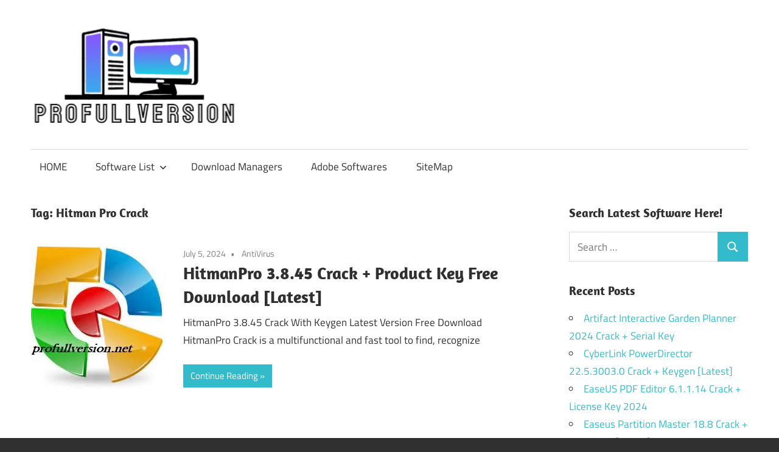

--- FILE ---
content_type: text/html; charset=UTF-8
request_url: https://profullversion.net/tag/hitman-pro-crack/
body_size: 8378
content:
<!DOCTYPE html>
<html lang="en-US">
<head>
<meta charset="UTF-8">
<meta name="viewport" content="width=device-width, initial-scale=1">
<link rel="profile" href="https://gmpg.org/xfn/11">
<link rel="pingback" href="https://profullversion.net/xmlrpc.php">
<meta name='robots' content='index, follow, max-image-preview:large, max-snippet:-1, max-video-preview:-1' />
<style>img:is([sizes="auto" i], [sizes^="auto," i]) { contain-intrinsic-size: 3000px 1500px }</style>
<!-- This site is optimized with the Yoast SEO plugin v25.8 - https://yoast.com/wordpress/plugins/seo/ -->
<title>Hitman Pro Crack Archives</title>
<link rel="canonical" href="https://profullversion.net/tag/hitman-pro-crack/" />
<meta property="og:locale" content="en_US" />
<meta property="og:type" content="article" />
<meta property="og:title" content="Hitman Pro Crack Archives" />
<meta property="og:url" content="https://profullversion.net/tag/hitman-pro-crack/" />
<meta property="og:site_name" content="Crack Software Download Full Version" />
<meta name="twitter:card" content="summary_large_image" />
<script type="application/ld+json" class="yoast-schema-graph">{"@context":"https://schema.org","@graph":[{"@type":"CollectionPage","@id":"https://profullversion.net/tag/hitman-pro-crack/","url":"https://profullversion.net/tag/hitman-pro-crack/","name":"Hitman Pro Crack Archives","isPartOf":{"@id":"https://profullversion.net/#website"},"primaryImageOfPage":{"@id":"https://profullversion.net/tag/hitman-pro-crack/#primaryimage"},"image":{"@id":"https://profullversion.net/tag/hitman-pro-crack/#primaryimage"},"thumbnailUrl":"https://i0.wp.com/profullversion.net/wp-content/uploads/2021/12/HitmanPro-Crack.jpg?fit=216%2C234&ssl=1","breadcrumb":{"@id":"https://profullversion.net/tag/hitman-pro-crack/#breadcrumb"},"inLanguage":"en-US"},{"@type":"ImageObject","inLanguage":"en-US","@id":"https://profullversion.net/tag/hitman-pro-crack/#primaryimage","url":"https://i0.wp.com/profullversion.net/wp-content/uploads/2021/12/HitmanPro-Crack.jpg?fit=216%2C234&ssl=1","contentUrl":"https://i0.wp.com/profullversion.net/wp-content/uploads/2021/12/HitmanPro-Crack.jpg?fit=216%2C234&ssl=1","width":216,"height":234,"caption":"HitmanPro Crack"},{"@type":"BreadcrumbList","@id":"https://profullversion.net/tag/hitman-pro-crack/#breadcrumb","itemListElement":[{"@type":"ListItem","position":1,"name":"Home","item":"https://profullversion.net/"},{"@type":"ListItem","position":2,"name":"Hitman Pro Crack"}]},{"@type":"WebSite","@id":"https://profullversion.net/#website","url":"https://profullversion.net/","name":"Crack Software Download Full Version","description":"Download Crack Software Full Version With License Keys For Windows Activators, Antivirus, Multimedia, Editors, Windows ISO and Microsoft Office Tools.","publisher":{"@id":"https://profullversion.net/#organization"},"potentialAction":[{"@type":"SearchAction","target":{"@type":"EntryPoint","urlTemplate":"https://profullversion.net/?s={search_term_string}"},"query-input":{"@type":"PropertyValueSpecification","valueRequired":true,"valueName":"search_term_string"}}],"inLanguage":"en-US"},{"@type":"Organization","@id":"https://profullversion.net/#organization","name":"Crack Software Download Full Version","url":"https://profullversion.net/","logo":{"@type":"ImageObject","inLanguage":"en-US","@id":"https://profullversion.net/#/schema/logo/image/","url":"https://i0.wp.com/profullversion.net/wp-content/uploads/2025/01/logo-profullversion.net_.png?fit=343%2C168&ssl=1","contentUrl":"https://i0.wp.com/profullversion.net/wp-content/uploads/2025/01/logo-profullversion.net_.png?fit=343%2C168&ssl=1","width":343,"height":168,"caption":"Crack Software Download Full Version"},"image":{"@id":"https://profullversion.net/#/schema/logo/image/"}}]}</script>
<!-- / Yoast SEO plugin. -->
<link rel='dns-prefetch' href='//static.addtoany.com' />
<link rel='dns-prefetch' href='//stats.wp.com' />
<link rel='preconnect' href='//i0.wp.com' />
<link rel='preconnect' href='//c0.wp.com' />
<link rel="alternate" type="application/rss+xml" title="Crack Software Download Full Version &raquo; Feed" href="https://profullversion.net/feed/" />
<link rel="alternate" type="application/rss+xml" title="Crack Software Download Full Version &raquo; Comments Feed" href="https://profullversion.net/comments/feed/" />
<link rel="alternate" type="application/rss+xml" title="Crack Software Download Full Version &raquo; Hitman Pro Crack Tag Feed" href="https://profullversion.net/tag/hitman-pro-crack/feed/" />
<!-- <link rel='stylesheet' id='maxwell-theme-fonts-css' href='https://profullversion.net/wp-content/fonts/19b04f27b8636199e3c89ad2493566b8.css?ver=20201110' type='text/css' media='all' /> -->
<link rel="stylesheet" type="text/css" href="//profullversion.net/wp-content/cache/wpfc-minified/1nfbtu78/fc714.css" media="all"/>
<link rel='stylesheet' id='wp-block-library-css' href='https://c0.wp.com/c/6.8.2/wp-includes/css/dist/block-library/style.min.css' type='text/css' media='all' />
<style id='classic-theme-styles-inline-css' type='text/css'>
/*! This file is auto-generated */
.wp-block-button__link{color:#fff;background-color:#32373c;border-radius:9999px;box-shadow:none;text-decoration:none;padding:calc(.667em + 2px) calc(1.333em + 2px);font-size:1.125em}.wp-block-file__button{background:#32373c;color:#fff;text-decoration:none}
</style>
<link rel='stylesheet' id='mediaelement-css' href='https://c0.wp.com/c/6.8.2/wp-includes/js/mediaelement/mediaelementplayer-legacy.min.css' type='text/css' media='all' />
<link rel='stylesheet' id='wp-mediaelement-css' href='https://c0.wp.com/c/6.8.2/wp-includes/js/mediaelement/wp-mediaelement.min.css' type='text/css' media='all' />
<style id='jetpack-sharing-buttons-style-inline-css' type='text/css'>
.jetpack-sharing-buttons__services-list{display:flex;flex-direction:row;flex-wrap:wrap;gap:0;list-style-type:none;margin:5px;padding:0}.jetpack-sharing-buttons__services-list.has-small-icon-size{font-size:12px}.jetpack-sharing-buttons__services-list.has-normal-icon-size{font-size:16px}.jetpack-sharing-buttons__services-list.has-large-icon-size{font-size:24px}.jetpack-sharing-buttons__services-list.has-huge-icon-size{font-size:36px}@media print{.jetpack-sharing-buttons__services-list{display:none!important}}.editor-styles-wrapper .wp-block-jetpack-sharing-buttons{gap:0;padding-inline-start:0}ul.jetpack-sharing-buttons__services-list.has-background{padding:1.25em 2.375em}
</style>
<style id='global-styles-inline-css' type='text/css'>
:root{--wp--preset--aspect-ratio--square: 1;--wp--preset--aspect-ratio--4-3: 4/3;--wp--preset--aspect-ratio--3-4: 3/4;--wp--preset--aspect-ratio--3-2: 3/2;--wp--preset--aspect-ratio--2-3: 2/3;--wp--preset--aspect-ratio--16-9: 16/9;--wp--preset--aspect-ratio--9-16: 9/16;--wp--preset--color--black: #000000;--wp--preset--color--cyan-bluish-gray: #abb8c3;--wp--preset--color--white: #ffffff;--wp--preset--color--pale-pink: #f78da7;--wp--preset--color--vivid-red: #cf2e2e;--wp--preset--color--luminous-vivid-orange: #ff6900;--wp--preset--color--luminous-vivid-amber: #fcb900;--wp--preset--color--light-green-cyan: #7bdcb5;--wp--preset--color--vivid-green-cyan: #00d084;--wp--preset--color--pale-cyan-blue: #8ed1fc;--wp--preset--color--vivid-cyan-blue: #0693e3;--wp--preset--color--vivid-purple: #9b51e0;--wp--preset--color--primary: #33bbcc;--wp--preset--color--secondary: #008899;--wp--preset--color--tertiary: #005566;--wp--preset--color--accent: #cc3833;--wp--preset--color--highlight: #009912;--wp--preset--color--light-gray: #f0f0f0;--wp--preset--color--gray: #999999;--wp--preset--color--dark-gray: #303030;--wp--preset--gradient--vivid-cyan-blue-to-vivid-purple: linear-gradient(135deg,rgba(6,147,227,1) 0%,rgb(155,81,224) 100%);--wp--preset--gradient--light-green-cyan-to-vivid-green-cyan: linear-gradient(135deg,rgb(122,220,180) 0%,rgb(0,208,130) 100%);--wp--preset--gradient--luminous-vivid-amber-to-luminous-vivid-orange: linear-gradient(135deg,rgba(252,185,0,1) 0%,rgba(255,105,0,1) 100%);--wp--preset--gradient--luminous-vivid-orange-to-vivid-red: linear-gradient(135deg,rgba(255,105,0,1) 0%,rgb(207,46,46) 100%);--wp--preset--gradient--very-light-gray-to-cyan-bluish-gray: linear-gradient(135deg,rgb(238,238,238) 0%,rgb(169,184,195) 100%);--wp--preset--gradient--cool-to-warm-spectrum: linear-gradient(135deg,rgb(74,234,220) 0%,rgb(151,120,209) 20%,rgb(207,42,186) 40%,rgb(238,44,130) 60%,rgb(251,105,98) 80%,rgb(254,248,76) 100%);--wp--preset--gradient--blush-light-purple: linear-gradient(135deg,rgb(255,206,236) 0%,rgb(152,150,240) 100%);--wp--preset--gradient--blush-bordeaux: linear-gradient(135deg,rgb(254,205,165) 0%,rgb(254,45,45) 50%,rgb(107,0,62) 100%);--wp--preset--gradient--luminous-dusk: linear-gradient(135deg,rgb(255,203,112) 0%,rgb(199,81,192) 50%,rgb(65,88,208) 100%);--wp--preset--gradient--pale-ocean: linear-gradient(135deg,rgb(255,245,203) 0%,rgb(182,227,212) 50%,rgb(51,167,181) 100%);--wp--preset--gradient--electric-grass: linear-gradient(135deg,rgb(202,248,128) 0%,rgb(113,206,126) 100%);--wp--preset--gradient--midnight: linear-gradient(135deg,rgb(2,3,129) 0%,rgb(40,116,252) 100%);--wp--preset--font-size--small: 13px;--wp--preset--font-size--medium: 20px;--wp--preset--font-size--large: 36px;--wp--preset--font-size--x-large: 42px;--wp--preset--spacing--20: 0.44rem;--wp--preset--spacing--30: 0.67rem;--wp--preset--spacing--40: 1rem;--wp--preset--spacing--50: 1.5rem;--wp--preset--spacing--60: 2.25rem;--wp--preset--spacing--70: 3.38rem;--wp--preset--spacing--80: 5.06rem;--wp--preset--shadow--natural: 6px 6px 9px rgba(0, 0, 0, 0.2);--wp--preset--shadow--deep: 12px 12px 50px rgba(0, 0, 0, 0.4);--wp--preset--shadow--sharp: 6px 6px 0px rgba(0, 0, 0, 0.2);--wp--preset--shadow--outlined: 6px 6px 0px -3px rgba(255, 255, 255, 1), 6px 6px rgba(0, 0, 0, 1);--wp--preset--shadow--crisp: 6px 6px 0px rgba(0, 0, 0, 1);}:where(.is-layout-flex){gap: 0.5em;}:where(.is-layout-grid){gap: 0.5em;}body .is-layout-flex{display: flex;}.is-layout-flex{flex-wrap: wrap;align-items: center;}.is-layout-flex > :is(*, div){margin: 0;}body .is-layout-grid{display: grid;}.is-layout-grid > :is(*, div){margin: 0;}:where(.wp-block-columns.is-layout-flex){gap: 2em;}:where(.wp-block-columns.is-layout-grid){gap: 2em;}:where(.wp-block-post-template.is-layout-flex){gap: 1.25em;}:where(.wp-block-post-template.is-layout-grid){gap: 1.25em;}.has-black-color{color: var(--wp--preset--color--black) !important;}.has-cyan-bluish-gray-color{color: var(--wp--preset--color--cyan-bluish-gray) !important;}.has-white-color{color: var(--wp--preset--color--white) !important;}.has-pale-pink-color{color: var(--wp--preset--color--pale-pink) !important;}.has-vivid-red-color{color: var(--wp--preset--color--vivid-red) !important;}.has-luminous-vivid-orange-color{color: var(--wp--preset--color--luminous-vivid-orange) !important;}.has-luminous-vivid-amber-color{color: var(--wp--preset--color--luminous-vivid-amber) !important;}.has-light-green-cyan-color{color: var(--wp--preset--color--light-green-cyan) !important;}.has-vivid-green-cyan-color{color: var(--wp--preset--color--vivid-green-cyan) !important;}.has-pale-cyan-blue-color{color: var(--wp--preset--color--pale-cyan-blue) !important;}.has-vivid-cyan-blue-color{color: var(--wp--preset--color--vivid-cyan-blue) !important;}.has-vivid-purple-color{color: var(--wp--preset--color--vivid-purple) !important;}.has-black-background-color{background-color: var(--wp--preset--color--black) !important;}.has-cyan-bluish-gray-background-color{background-color: var(--wp--preset--color--cyan-bluish-gray) !important;}.has-white-background-color{background-color: var(--wp--preset--color--white) !important;}.has-pale-pink-background-color{background-color: var(--wp--preset--color--pale-pink) !important;}.has-vivid-red-background-color{background-color: var(--wp--preset--color--vivid-red) !important;}.has-luminous-vivid-orange-background-color{background-color: var(--wp--preset--color--luminous-vivid-orange) !important;}.has-luminous-vivid-amber-background-color{background-color: var(--wp--preset--color--luminous-vivid-amber) !important;}.has-light-green-cyan-background-color{background-color: var(--wp--preset--color--light-green-cyan) !important;}.has-vivid-green-cyan-background-color{background-color: var(--wp--preset--color--vivid-green-cyan) !important;}.has-pale-cyan-blue-background-color{background-color: var(--wp--preset--color--pale-cyan-blue) !important;}.has-vivid-cyan-blue-background-color{background-color: var(--wp--preset--color--vivid-cyan-blue) !important;}.has-vivid-purple-background-color{background-color: var(--wp--preset--color--vivid-purple) !important;}.has-black-border-color{border-color: var(--wp--preset--color--black) !important;}.has-cyan-bluish-gray-border-color{border-color: var(--wp--preset--color--cyan-bluish-gray) !important;}.has-white-border-color{border-color: var(--wp--preset--color--white) !important;}.has-pale-pink-border-color{border-color: var(--wp--preset--color--pale-pink) !important;}.has-vivid-red-border-color{border-color: var(--wp--preset--color--vivid-red) !important;}.has-luminous-vivid-orange-border-color{border-color: var(--wp--preset--color--luminous-vivid-orange) !important;}.has-luminous-vivid-amber-border-color{border-color: var(--wp--preset--color--luminous-vivid-amber) !important;}.has-light-green-cyan-border-color{border-color: var(--wp--preset--color--light-green-cyan) !important;}.has-vivid-green-cyan-border-color{border-color: var(--wp--preset--color--vivid-green-cyan) !important;}.has-pale-cyan-blue-border-color{border-color: var(--wp--preset--color--pale-cyan-blue) !important;}.has-vivid-cyan-blue-border-color{border-color: var(--wp--preset--color--vivid-cyan-blue) !important;}.has-vivid-purple-border-color{border-color: var(--wp--preset--color--vivid-purple) !important;}.has-vivid-cyan-blue-to-vivid-purple-gradient-background{background: var(--wp--preset--gradient--vivid-cyan-blue-to-vivid-purple) !important;}.has-light-green-cyan-to-vivid-green-cyan-gradient-background{background: var(--wp--preset--gradient--light-green-cyan-to-vivid-green-cyan) !important;}.has-luminous-vivid-amber-to-luminous-vivid-orange-gradient-background{background: var(--wp--preset--gradient--luminous-vivid-amber-to-luminous-vivid-orange) !important;}.has-luminous-vivid-orange-to-vivid-red-gradient-background{background: var(--wp--preset--gradient--luminous-vivid-orange-to-vivid-red) !important;}.has-very-light-gray-to-cyan-bluish-gray-gradient-background{background: var(--wp--preset--gradient--very-light-gray-to-cyan-bluish-gray) !important;}.has-cool-to-warm-spectrum-gradient-background{background: var(--wp--preset--gradient--cool-to-warm-spectrum) !important;}.has-blush-light-purple-gradient-background{background: var(--wp--preset--gradient--blush-light-purple) !important;}.has-blush-bordeaux-gradient-background{background: var(--wp--preset--gradient--blush-bordeaux) !important;}.has-luminous-dusk-gradient-background{background: var(--wp--preset--gradient--luminous-dusk) !important;}.has-pale-ocean-gradient-background{background: var(--wp--preset--gradient--pale-ocean) !important;}.has-electric-grass-gradient-background{background: var(--wp--preset--gradient--electric-grass) !important;}.has-midnight-gradient-background{background: var(--wp--preset--gradient--midnight) !important;}.has-small-font-size{font-size: var(--wp--preset--font-size--small) !important;}.has-medium-font-size{font-size: var(--wp--preset--font-size--medium) !important;}.has-large-font-size{font-size: var(--wp--preset--font-size--large) !important;}.has-x-large-font-size{font-size: var(--wp--preset--font-size--x-large) !important;}
:where(.wp-block-post-template.is-layout-flex){gap: 1.25em;}:where(.wp-block-post-template.is-layout-grid){gap: 1.25em;}
:where(.wp-block-columns.is-layout-flex){gap: 2em;}:where(.wp-block-columns.is-layout-grid){gap: 2em;}
:root :where(.wp-block-pullquote){font-size: 1.5em;line-height: 1.6;}
</style>
<!-- <link rel='stylesheet' id='contact-form-7-css' href='https://profullversion.net/wp-content/plugins/contact-form-7/includes/css/styles.css?ver=6.1.1' type='text/css' media='all' /> -->
<!-- <link rel='stylesheet' id='maxwell-stylesheet-css' href='https://profullversion.net/wp-content/themes/maxwell/style.css?ver=2.4.1' type='text/css' media='all' /> -->
<link rel="stylesheet" type="text/css" href="//profullversion.net/wp-content/cache/wpfc-minified/lmo3cteq/fc714.css" media="all"/>
<style id='maxwell-stylesheet-inline-css' type='text/css'>
.site-title, .site-description, .type-post .entry-footer .entry-tags { position: absolute; clip: rect(1px, 1px, 1px, 1px); width: 1px; height: 1px; overflow: hidden; }
</style>
<!-- <link rel='stylesheet' id='maxwell-safari-flexbox-fixes-css' href='https://profullversion.net/wp-content/themes/maxwell/assets/css/safari-flexbox-fixes.css?ver=20200827' type='text/css' media='all' /> -->
<!-- <link rel='stylesheet' id='addtoany-css' href='https://profullversion.net/wp-content/plugins/add-to-any/addtoany.min.css?ver=1.16' type='text/css' media='all' /> -->
<link rel="stylesheet" type="text/css" href="//profullversion.net/wp-content/cache/wpfc-minified/1nilv0de/fc714.css" media="all"/>
<script type="text/javascript" id="addtoany-core-js-before">
/* <![CDATA[ */
window.a2a_config=window.a2a_config||{};a2a_config.callbacks=[];a2a_config.overlays=[];a2a_config.templates={};
/* ]]> */
</script>
<script type="text/javascript" defer src="https://static.addtoany.com/menu/page.js" id="addtoany-core-js"></script>
<script type="text/javascript" src="https://c0.wp.com/c/6.8.2/wp-includes/js/jquery/jquery.min.js" id="jquery-core-js"></script>
<script type="text/javascript" src="https://c0.wp.com/c/6.8.2/wp-includes/js/jquery/jquery-migrate.min.js" id="jquery-migrate-js"></script>
<script src='//profullversion.net/wp-content/cache/wpfc-minified/7m2xo13z/f8x70.js' type="text/javascript"></script>
<!-- <script type="text/javascript" defer src="https://profullversion.net/wp-content/plugins/add-to-any/addtoany.min.js?ver=1.1" id="addtoany-jquery-js"></script> -->
<!--[if lt IE 9]>
<script type="text/javascript" src="https://profullversion.net/wp-content/themes/maxwell/assets/js/html5shiv.min.js?ver=3.7.3" id="html5shiv-js"></script>
<![endif]-->
<script src='//profullversion.net/wp-content/cache/wpfc-minified/egiql8dw/fc714.js' type="text/javascript"></script>
<!-- <script type="text/javascript" src="https://profullversion.net/wp-content/themes/maxwell/assets/js/svgxuse.min.js?ver=1.2.6" id="svgxuse-js"></script> -->
<link rel="https://api.w.org/" href="https://profullversion.net/wp-json/" /><link rel="alternate" title="JSON" type="application/json" href="https://profullversion.net/wp-json/wp/v2/tags/2101" /><link rel="EditURI" type="application/rsd+xml" title="RSD" href="https://profullversion.net/xmlrpc.php?rsd" />
<script type="text/javascript">var ajaxurl = "https://profullversion.net/wp-admin/admin-ajax.php";</script>	<style>img#wpstats{display:none}</style>
<link rel="icon" href="https://i0.wp.com/profullversion.net/wp-content/uploads/2025/01/logo-profullversion.net_.png?fit=32%2C16&#038;ssl=1" sizes="32x32" />
<link rel="icon" href="https://i0.wp.com/profullversion.net/wp-content/uploads/2025/01/logo-profullversion.net_.png?fit=192%2C94&#038;ssl=1" sizes="192x192" />
<link rel="apple-touch-icon" href="https://i0.wp.com/profullversion.net/wp-content/uploads/2025/01/logo-profullversion.net_.png?fit=180%2C88&#038;ssl=1" />
<meta name="msapplication-TileImage" content="https://i0.wp.com/profullversion.net/wp-content/uploads/2025/01/logo-profullversion.net_.png?fit=270%2C132&#038;ssl=1" />
</head>
<body data-rsssl=1 class="archive tag tag-hitman-pro-crack tag-2101 wp-custom-logo wp-embed-responsive wp-theme-maxwell post-layout-one-column author-hidden">
<div id="page" class="hfeed site">
<a class="skip-link screen-reader-text" href="#content">Skip to content</a>
<header id="masthead" class="site-header clearfix" role="banner">
<div class="header-main container clearfix">
<div id="logo" class="site-branding clearfix">
<a href="https://profullversion.net/" class="custom-logo-link" rel="home"><img width="343" height="168" src="https://i0.wp.com/profullversion.net/wp-content/uploads/2025/01/logo-profullversion.net_.png?fit=343%2C168&amp;ssl=1" class="custom-logo" alt="Crack Software Download Full Version" decoding="async" fetchpriority="high" srcset="https://i0.wp.com/profullversion.net/wp-content/uploads/2025/01/logo-profullversion.net_.png?w=343&amp;ssl=1 343w, https://i0.wp.com/profullversion.net/wp-content/uploads/2025/01/logo-profullversion.net_.png?resize=300%2C147&amp;ssl=1 300w" sizes="(max-width: 343px) 100vw, 343px" /></a>					
<p class="site-title"><a href="https://profullversion.net/" rel="home">Crack Software Download Full Version</a></p>
<p class="site-description">Download Crack Software Full Version With License Keys For Windows Activators, Antivirus, Multimedia, Editors, Windows ISO and Microsoft Office Tools.</p>
</div><!-- .site-branding -->
<div class="header-widgets clearfix">
</div><!-- .header-widgets -->
</div><!-- .header-main -->
<div id="main-navigation-wrap" class="primary-navigation-wrap">
<button class="primary-menu-toggle menu-toggle" aria-controls="primary-menu" aria-expanded="false" >
<svg class="icon icon-menu" aria-hidden="true" role="img"> <use xlink:href="https://profullversion.net/wp-content/themes/maxwell/assets/icons/genericons-neue.svg#menu"></use> </svg><svg class="icon icon-close" aria-hidden="true" role="img"> <use xlink:href="https://profullversion.net/wp-content/themes/maxwell/assets/icons/genericons-neue.svg#close"></use> </svg>			<span class="menu-toggle-text">Navigation</span>
</button>
<div class="primary-navigation">
<nav id="site-navigation" class="main-navigation" role="navigation"  aria-label="Primary Menu">
<ul id="primary-menu" class="menu"><li id="menu-item-6" class="menu-item menu-item-type-custom menu-item-object-custom menu-item-home menu-item-6"><a href="https://profullversion.net/">HOME</a></li>
<li id="menu-item-7" class="menu-item menu-item-type-custom menu-item-object-custom menu-item-has-children menu-item-7"><a>Software List<svg class="icon icon-expand" aria-hidden="true" role="img"> <use xlink:href="https://profullversion.net/wp-content/themes/maxwell/assets/icons/genericons-neue.svg#expand"></use> </svg></a>
<ul class="sub-menu">
<li id="menu-item-10" class="menu-item menu-item-type-taxonomy menu-item-object-category menu-item-10"><a href="https://profullversion.net/category/animation/">Animation</a></li>
<li id="menu-item-11" class="menu-item menu-item-type-taxonomy menu-item-object-category menu-item-11"><a href="https://profullversion.net/category/antivirus/">AntiVirus</a></li>
<li id="menu-item-12" class="menu-item menu-item-type-taxonomy menu-item-object-category menu-item-12"><a href="https://profullversion.net/category/backup/">BackUp</a></li>
<li id="menu-item-13" class="menu-item menu-item-type-taxonomy menu-item-object-category menu-item-13"><a href="https://profullversion.net/category/converters/">Converters</a></li>
<li id="menu-item-8" class="menu-item menu-item-type-taxonomy menu-item-object-category menu-item-8"><a href="https://profullversion.net/category/activators/">Activators</a></li>
<li id="menu-item-16" class="menu-item menu-item-type-taxonomy menu-item-object-category menu-item-16"><a href="https://profullversion.net/category/drivers/">Drivers</a></li>
<li id="menu-item-17" class="menu-item menu-item-type-taxonomy menu-item-object-category menu-item-17"><a href="https://profullversion.net/category/graphics/">Graphics</a></li>
<li id="menu-item-14" class="menu-item menu-item-type-taxonomy menu-item-object-category menu-item-14"><a href="https://profullversion.net/category/data-recovery/">Data Recovery</a></li>
<li id="menu-item-18" class="menu-item menu-item-type-taxonomy menu-item-object-category menu-item-18"><a href="https://profullversion.net/category/microsoft-office/">Microsoft Office</a></li>
<li id="menu-item-19" class="menu-item menu-item-type-taxonomy menu-item-object-category menu-item-19"><a href="https://profullversion.net/category/optimization-tools/">Optimization Tools</a></li>
</ul>
</li>
<li id="menu-item-15" class="menu-item menu-item-type-taxonomy menu-item-object-category menu-item-15"><a href="https://profullversion.net/category/download-managers/">Download Managers</a></li>
<li id="menu-item-9" class="menu-item menu-item-type-taxonomy menu-item-object-category menu-item-9"><a href="https://profullversion.net/category/adobe-softwares/">Adobe Softwares</a></li>
<li id="menu-item-5447" class="menu-item menu-item-type-custom menu-item-object-custom menu-item-5447"><a href="https://profullversion.net/sitemap_index.xml">SiteMap</a></li>
</ul>			</nav><!-- #site-navigation -->
</div><!-- .primary-navigation -->
</div>
</header><!-- #masthead -->
<div id="content" class="site-content container clearfix">
<section id="primary" class="content-archive content-area">
<main id="main" class="site-main" role="main">
<header class="page-header">
<h1 class="archive-title">Tag: <span>Hitman Pro Crack</span></h1>				
</header><!-- .page-header -->
<div id="post-wrapper" class="post-wrapper clearfix">
<div class="post-column clearfix">
<article id="post-1520" class="post-1520 post type-post status-publish format-standard has-post-thumbnail hentry category-antivirus tag-download-hitman-pro-full-crack tag-hitman-pro-3-8-15-product-key-list tag-hitman-pro-3-8-20-product-key-list tag-hitman-pro-3-8-23 tag-hitman-pro-3-8-23-product-key tag-hitman-pro-3-8-18-crack tag-hitman-pro-antivirus-crack tag-hitman-pro-crack tag-hitman-pro-crack-32-bit tag-hitman-pro-crack-64-bit tag-hitman-pro-crack-download tag-hitman-pro-crack-kickass tag-hitman-pro-crack-reddit tag-hitman-pro-crackeado tag-hitman-pro-cracked-portable tag-hitman-pro-free-download-with-crack tag-hitman-pro-free-license-key tag-hitman-pro-free-trial-product-key tag-hitman-pro-full-version-free-download tag-hitman-pro-keygen tag-hitman-pro-kuyhaa tag-hitman-pro-license tag-hitman-pro-price tag-hitman-pro-product-key tag-hitman-pro-product-key-free tag-hitman-pro-product-key-list tag-hitmanpro-2022-keygen tag-hitmanpro-3-8-18-crack tag-hitmanpro-3-8-20-build-314-crack tag-hitmanpro-3-8-20-crack tag-hitmanpro-3-8-23-crack tag-hitmanpro-64-bit-crack tag-hitmanpro-activation-key tag-hitmanpro-alert-crack tag-hitmanpro-crack-download tag-hitmanpro-full tag-hitmanpro-full-crack tag-hitmanpro-keygen tag-hitmanpro-license-key tag-hitmanpro-serial-key tag-how-to-download-hitman-2016-for-free-pc">
<a class="wp-post-image-link" href="https://profullversion.net/hitmanpro-crack-download/" rel="bookmark">
<img width="216" height="234" src="https://i0.wp.com/profullversion.net/wp-content/uploads/2021/12/HitmanPro-Crack.jpg?resize=216%2C234&amp;ssl=1" class="attachment-post-thumbnail size-post-thumbnail wp-post-image" alt="HitmanPro Crack" decoding="async" />			</a>
<header class="entry-header">
<div class="entry-meta"><span class="meta-date"><a href="https://profullversion.net/hitmanpro-crack-download/" title="12:00 pm" rel="bookmark"><time class="entry-date published updated" datetime="2024-07-05T12:00:03+05:00">July 5, 2024</time></a></span><span class="meta-category"> <a href="https://profullversion.net/category/antivirus/" rel="category tag">AntiVirus</a></span></div>
<h2 class="entry-title"><a href="https://profullversion.net/hitmanpro-crack-download/" rel="bookmark">HitmanPro 3.8.45 Crack + Product Key Free Download [Latest]</a></h2>
</header><!-- .entry-header -->
<div class="entry-content entry-excerpt clearfix">
<p>HitmanPro 3.8.45 Crack With Keygen Latest Version Free Download HitmanPro Crack is a multifunctional and fast tool to find, recognize</p>
<a href="https://profullversion.net/hitmanpro-crack-download/" class="more-link">Continue Reading</a>
</div><!-- .entry-content -->
</article>
</div>
</div>
</main><!-- #main -->
</section><!-- #primary -->
<section id="secondary" class="sidebar widget-area clearfix" role="complementary">
<aside id="search-3" class="widget widget_search clearfix"><div class="widget-header"><h3 class="widget-title">Search Latest Software Here!</h3></div>
<form role="search" method="get" class="search-form" action="https://profullversion.net/">
<label>
<span class="screen-reader-text">Search for:</span>
<input type="search" class="search-field"
placeholder="Search &hellip;"
value="" name="s"
title="Search for:" />
</label>
<button type="submit" class="search-submit">
<svg class="icon icon-search" aria-hidden="true" role="img"> <use xlink:href="https://profullversion.net/wp-content/themes/maxwell/assets/icons/genericons-neue.svg#search"></use> </svg>		<span class="screen-reader-text">Search</span>
</button>
</form>
</aside>
<aside id="recent-posts-3" class="widget widget_recent_entries clearfix">
<div class="widget-header"><h3 class="widget-title">Recent Posts</h3></div>
<ul>
<li>
<a href="https://profullversion.net/artifact-interactive-garden-planner-crack/">Artifact Interactive Garden Planner 2024 Crack + Serial Key</a>
</li>
<li>
<a href="https://profullversion.net/cyberlink-powerdirector-crack/">CyberLink PowerDirector 22.5.3003.0 Crack + Keygen [Latest]</a>
</li>
<li>
<a href="https://profullversion.net/easeus-pdf-editor-crack/">EaseUS PDF Editor 6.1.1.14 Crack + License Key 2024</a>
</li>
<li>
<a href="https://profullversion.net/easeus-partition-master-crack/">Easeus Partition Master 18.8 Crack + Serial Key [Latest]</a>
</li>
<li>
<a href="https://profullversion.net/ashampoo-burning-studio-crack/">Ashampoo Burning Studio 25.0.2 Crack + [Latest]</a>
</li>
<li>
<a href="https://profullversion.net/winrar-crack/">WinRAR Crack 7.01 Final With Keygen Download [Latest]</a>
</li>
<li>
<a href="https://profullversion.net/datakit-crossmanager-crack/">DATAKIT CrossManager 2024 Crack &#038; Free Download</a>
</li>
<li>
<a href="https://profullversion.net/print-conductor-crack/">Print Conductor 10.0.2408.28110 Crack + License Key</a>
</li>
<li>
<a href="https://profullversion.net/wintousb-enterprise-crack/">WinToUSB Enterprise 9.1 Crack + License Key [2024]</a>
</li>
<li>
<a href="https://profullversion.net/activepresenter-professional-crack/">ActivePresenter Professional 9.1.5 Crack With [Latest]</a>
</li>
</ul>
</aside><aside id="categories-3" class="widget widget_categories clearfix"><div class="widget-header"><h3 class="widget-title">Categories</h3></div>
<ul>
<li class="cat-item cat-item-2"><a href="https://profullversion.net/category/adobe-softwares/">Adobe Softwares</a>
</li>
<li class="cat-item cat-item-5045"><a href="https://profullversion.net/category/anti-malware/">Anti-Malware</a>
</li>
<li class="cat-item cat-item-4"><a href="https://profullversion.net/category/antivirus/">AntiVirus</a>
</li>
<li class="cat-item cat-item-510"><a href="https://profullversion.net/category/backup-recovery-tool/">Backup &amp; Recovery Tool</a>
</li>
<li class="cat-item cat-item-6"><a href="https://profullversion.net/category/converters/">Converters</a>
</li>
<li class="cat-item cat-item-12"><a href="https://profullversion.net/category/data-recovery/">Data Recovery</a>
</li>
<li class="cat-item cat-item-6306"><a href="https://profullversion.net/category/design/">Design</a>
</li>
<li class="cat-item cat-item-408"><a href="https://profullversion.net/category/designer-tool/">Designer Tool</a>
</li>
<li class="cat-item cat-item-779"><a href="https://profullversion.net/category/developer-tool/">Developer Tool</a>
</li>
<li class="cat-item cat-item-426"><a href="https://profullversion.net/category/document-tool/">Document Tool</a>
</li>
<li class="cat-item cat-item-8"><a href="https://profullversion.net/category/download-managers/">Download Managers</a>
</li>
<li class="cat-item cat-item-9"><a href="https://profullversion.net/category/drivers/">Drivers</a>
</li>
<li class="cat-item cat-item-463"><a href="https://profullversion.net/category/dvd-tool/">DVD Tool</a>
</li>
<li class="cat-item cat-item-35"><a href="https://profullversion.net/category/file-archive-maker/">File Archive Maker</a>
</li>
<li class="cat-item cat-item-10"><a href="https://profullversion.net/category/graphics/">Graphics</a>
</li>
<li class="cat-item cat-item-884"><a href="https://profullversion.net/category/graphics-design/">Graphics Design</a>
</li>
<li class="cat-item cat-item-267"><a href="https://profullversion.net/category/image-editing-tools/">Image Editing Tools</a>
</li>
<li class="cat-item cat-item-910"><a href="https://profullversion.net/category/multimedia/">Multimedia</a>
</li>
<li class="cat-item cat-item-341"><a href="https://profullversion.net/category/multimedia-software/">Multimedia Software</a>
</li>
<li class="cat-item cat-item-323"><a href="https://profullversion.net/category/office-tool/">Office Tool</a>
</li>
<li class="cat-item cat-item-13"><a href="https://profullversion.net/category/optimization-tools/">Optimization Tools</a>
</li>
<li class="cat-item cat-item-924"><a href="https://profullversion.net/category/pc-optimization/">PC Optimization</a>
</li>
<li class="cat-item cat-item-193"><a href="https://profullversion.net/category/pc-software/">PC Software</a>
</li>
<li class="cat-item cat-item-1103"><a href="https://profullversion.net/category/pc-tool/">Pc Tool</a>
</li>
<li class="cat-item cat-item-149"><a href="https://profullversion.net/category/pdf-tools/">PDF Tools</a>
</li>
<li class="cat-item cat-item-1073"><a href="https://profullversion.net/category/photo-editor/">Photo Editor</a>
</li>
<li class="cat-item cat-item-2383"><a href="https://profullversion.net/category/photo-manager/">Photo Manager </a>
</li>
<li class="cat-item cat-item-750"><a href="https://profullversion.net/category/photoshop-plugins/">Photoshop Plugins</a>
</li>
<li class="cat-item cat-item-75"><a href="https://profullversion.net/category/privacy-tool/">Privacy Tool</a>
</li>
<li class="cat-item cat-item-6751"><a href="https://profullversion.net/category/recorder/">Recorder</a>
</li>
<li class="cat-item cat-item-105"><a href="https://profullversion.net/category/recording-tool/">Recording Tool</a>
</li>
<li class="cat-item cat-item-43"><a href="https://profullversion.net/category/security-software/">Security Software</a>
</li>
<li class="cat-item cat-item-509"><a href="https://profullversion.net/category/software-uninstaller/">Software Uninstaller</a>
</li>
<li class="cat-item cat-item-559"><a href="https://profullversion.net/category/text-translator/">Text Translator</a>
</li>
<li class="cat-item cat-item-59"><a href="https://profullversion.net/category/typing-software/">Typing Software</a>
</li>
<li class="cat-item cat-item-1"><a href="https://profullversion.net/category/uncategorized/">Uncategorized</a>
</li>
<li class="cat-item cat-item-132"><a href="https://profullversion.net/category/uninstall-tool/">Uninstall Tool</a>
</li>
<li class="cat-item cat-item-295"><a href="https://profullversion.net/category/utility-tool/">Utility Tool</a>
</li>
<li class="cat-item cat-item-7358"><a href="https://profullversion.net/category/video-converter/">Video Converter</a>
</li>
<li class="cat-item cat-item-5476"><a href="https://profullversion.net/category/video-downloader/">Video Downloader</a>
</li>
<li class="cat-item cat-item-858"><a href="https://profullversion.net/category/video-editor/">Video Editor</a>
</li>
<li class="cat-item cat-item-530"><a href="https://profullversion.net/category/video-recorder/">Video Recorder</a>
</li>
<li class="cat-item cat-item-986"><a href="https://profullversion.net/category/vpn/">VPN</a>
</li>
<li class="cat-item cat-item-172"><a href="https://profullversion.net/category/web-site-developer-tools/">Web Site Developer Tools</a>
</li>
<li class="cat-item cat-item-2712"><a href="https://profullversion.net/category/windows/">Windows</a>
</li>
</ul>
</aside>
</section><!-- #secondary -->

</div><!-- #content -->
<div id="footer" class="footer-wrap">
<footer id="colophon" class="site-footer container clearfix" role="contentinfo">
<div id="footer-text" class="site-info">
<span class="credit-link">
WordPress Theme: Maxwell by ThemeZee.	</span>
</div><!-- .site-info -->
</footer><!-- #colophon -->
</div>
</div><!-- #page -->
<script type="speculationrules">
{"prefetch":[{"source":"document","where":{"and":[{"href_matches":"\/*"},{"not":{"href_matches":["\/wp-*.php","\/wp-admin\/*","\/wp-content\/uploads\/*","\/wp-content\/*","\/wp-content\/plugins\/*","\/wp-content\/themes\/maxwell\/*","\/*\\?(.+)"]}},{"not":{"selector_matches":"a[rel~=\"nofollow\"]"}},{"not":{"selector_matches":".no-prefetch, .no-prefetch a"}}]},"eagerness":"conservative"}]}
</script>
<script type="text/javascript" src="https://c0.wp.com/c/6.8.2/wp-includes/js/dist/hooks.min.js" id="wp-hooks-js"></script>
<script type="text/javascript" src="https://c0.wp.com/c/6.8.2/wp-includes/js/dist/i18n.min.js" id="wp-i18n-js"></script>
<script type="text/javascript" id="wp-i18n-js-after">
/* <![CDATA[ */
wp.i18n.setLocaleData( { 'text direction\u0004ltr': [ 'ltr' ] } );
/* ]]> */
</script>
<script type="text/javascript" src="https://profullversion.net/wp-content/plugins/contact-form-7/includes/swv/js/index.js?ver=6.1.1" id="swv-js"></script>
<script type="text/javascript" id="contact-form-7-js-before">
/* <![CDATA[ */
var wpcf7 = {
"api": {
"root": "https:\/\/profullversion.net\/wp-json\/",
"namespace": "contact-form-7\/v1"
}
};
/* ]]> */
</script>
<script type="text/javascript" src="https://profullversion.net/wp-content/plugins/contact-form-7/includes/js/index.js?ver=6.1.1" id="contact-form-7-js"></script>
<script type="text/javascript" id="maxwell-navigation-js-extra">
/* <![CDATA[ */
var maxwellScreenReaderText = {"expand":"Expand child menu","collapse":"Collapse child menu","icon":"<svg class=\"icon icon-expand\" aria-hidden=\"true\" role=\"img\"> <use xlink:href=\"https:\/\/profullversion.net\/wp-content\/themes\/maxwell\/assets\/icons\/genericons-neue.svg#expand\"><\/use> <\/svg>"};
/* ]]> */
</script>
<script type="text/javascript" src="https://profullversion.net/wp-content/themes/maxwell/assets/js/navigation.min.js?ver=20220224" id="maxwell-navigation-js"></script>
<script type="text/javascript" id="jetpack-stats-js-before">
/* <![CDATA[ */
_stq = window._stq || [];
_stq.push([ "view", JSON.parse("{\"v\":\"ext\",\"blog\":\"191444944\",\"post\":\"0\",\"tz\":\"5\",\"srv\":\"profullversion.net\",\"arch_tag\":\"hitman-pro-crack\",\"arch_results\":\"1\",\"j\":\"1:14.9.1\"}") ]);
_stq.push([ "clickTrackerInit", "191444944", "0" ]);
/* ]]> */
</script>
<script type="text/javascript" src="https://stats.wp.com/e-202536.js" id="jetpack-stats-js" defer="defer" data-wp-strategy="defer"></script>
</body>
</html><!-- WP Fastest Cache file was created in 0.303 seconds, on September 6, 2025 @ 4:33 pm --><!-- via php -->